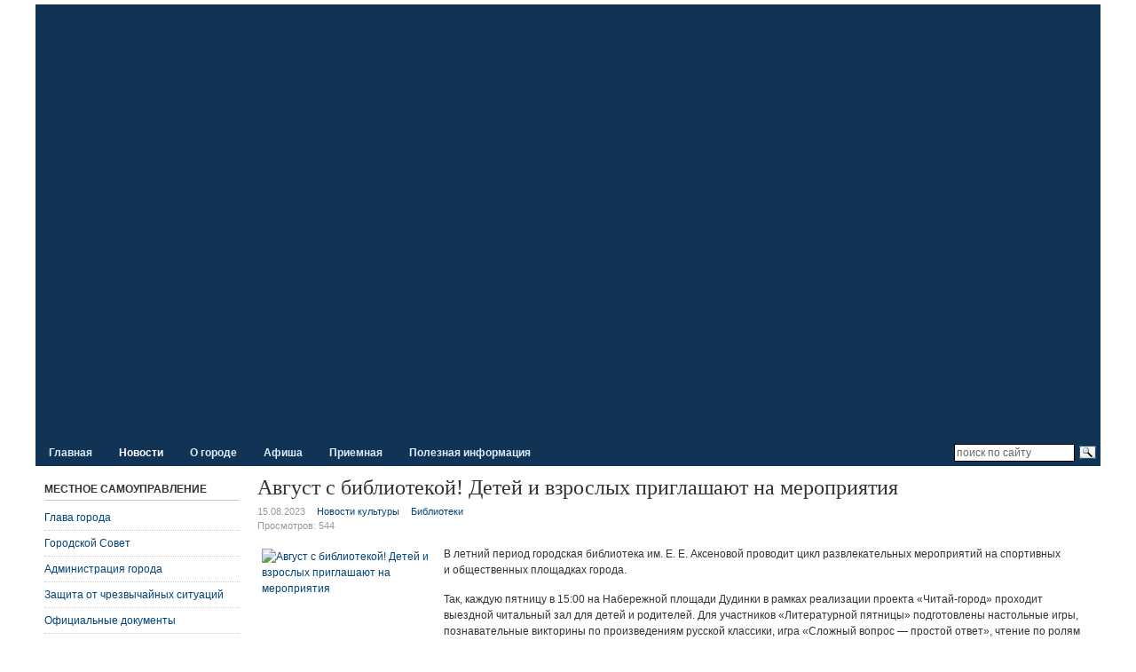

--- FILE ---
content_type: text/html; charset=utf-8
request_url: http://www.gorod-dudinka.ru/novosti/kultura/biblioteki/12788-avgust-s-bibliotekoj-detej-i-vzroslykh-priglashayut-na-meropriyatiya
body_size: 9651
content:
<!DOCTYPE html PUBLIC "-//W3C//DTD XHTML 1.0 Transitional//EN" "http://www.w3.org/TR/xhtml1/DTD/xhtml1-transitional.dtd">

<html xmlns="http://www.w3.org/1999/xhtml" xml:lang="ru-ru" lang="ru-ru">

<head>
    <script type="text/javascript">
var siteurl='/';
var tmplurl='/templates/ja_t3_blank/';
var isRTL = false;
</script>

  <base href="http://www.gorod-dudinka.ru/novosti/kultura/biblioteki/12788-avgust-s-bibliotekoj-detej-i-vzroslykh-priglashayut-na-meropriyatiya" />
  <meta http-equiv="content-type" content="text/html; charset=utf-8" />
  <meta name="keywords" content="Дудинка, город, Таймыр, Dudinka, gorod, Taimyr" />
  <meta name="description" content="Официальный cайт органов местного самоуправления города Дудинки" />
  <meta name="generator" content="Joomla! - Open Source Content Management" />
  <title>Август с библиотекой! Детей и взрослых приглашают на мероприятия - Официальный сайт города Дудинки</title>
  <link rel="stylesheet" href="/index.php?jat3action=gzip&amp;jat3type=css&amp;jat3file=t3-assets%2Fcss_37cc5.css" type="text/css" />
  <link rel="stylesheet" href="/index.php?jat3action=gzip&amp;jat3type=css&amp;jat3file=t3-assets%2Fcss_3c76b.css?v=7" type="text/css" />
  <style type="text/css">
/* Multithumb 3.7.2 */
.multithumb {margin:3px 5px 5px;}
 .multithumb_blog {margin:3px 5px 5px;}
.mtGallery {margin:5px;float: none;}
.mtCapStyle {font-weight:bold; color: black; background-color: #ddd; margin:0px 4px; text-align:center; white-space:pre-wrap;}
  </style>
  <script src="http://code.jquery.com/jquery-latest.js" type="text/javascript"></script>
  <script src="/index.php?jat3action=gzip&amp;jat3type=js&amp;jat3file=t3-assets%2Fjs_2ee20.js" type="text/javascript"></script>
  <script type="text/javascript">
window.addEvent('load', function() {
				new JCaption('img.caption');
			});window.onload=function(){
var b = document.getElementsByTagName("head"); 				
var body = b[b.length-1] ;  
script2 = document.createElement("script");   
script2.type = "text/javascript";
script2.charset="utf-8";
var tt = "Shadowbox.init( {  animate:	           1 ,animateFade:           1 ,animSequence:        \"sync\"  ,autoplayMovies:	       1  ,continuous:	           0  ,counterLimit:	      10 ,counterType:	      \"default\"    ,displayCounter:	       1  ,displayNav:	          1 ,enableKeys:	           1  ,fadeDuration:          0.35 ,flashVersion:	      \"9.0.0\"  ,handleOversize:	      \"resize\"  ,handleUnsupported:	 \"link\"  ,initialHeight:	       160 ,initialWidth:	       320 ,modal:	               0  ,overlayColor:	      \"#000\"  ,overlayOpacity:	       0.5  ,resizeDuration:	       0.35  ,showOverlay:	      1 ,showMovieControls:	   1 ,slideshowDelay:	      0 ,viewportPadding:	   20 ,flashVars: {}    } );"
if (navigator.appName == "Microsoft Internet Explorer") {
	script2.text = tt;
} else {
	script2.appendChild( document.createTextNode(tt) );
}
body.appendChild(script2);  
};
  </script>

<!--[if ie 6]><link href="/templates/ja_t3_blank/css/template-ie6.css" type="text/css" rel="stylesheet" /><![endif]--> 
<!--[if ie]><link href="/plugins/system/jat3/jat3/base-themes/default/css/template-ie.css" type="text/css" rel="stylesheet" /><![endif]--> 
<!--[if ie 7]><link href="/plugins/system/jat3/jat3/base-themes/default/css/template-ie7.css" type="text/css" rel="stylesheet" /><![endif]--> 




<link href="/plugins/system/jat3/jat3/base-themes/default/images/favicon.ico" rel="shortcut icon" type="image/x-icon" />
    
    <style type="text/css">
/*dynamic css*/

    body.bd .main {width: 95%;}
    body.bd #ja-wrapper {min-width: 95%;}
</style></head>

<body id="bd" class="bd fs3 com_content">
<a name="Top" id="Top"></a>
<div id="ja-wrapper">


                <div id="ja-header"
            	class="wrap ">
                   <div class="main">
                           <div class="main-inner1 clearfix">
                <h1 class="logo">   
					<a href="/" title="http://www.gorod-dudinka.ru/"><span>Официальный сайт города Дудинки</span></a>
				
	</h1>                </div>
                            </div>
                        </div>
                        <div id="ja-mainnav"
            	class="wrap ">
                   <div class="main">
                           <div class="main-inner1 clearfix">
                <div class="ja-megamenu clearfix" id="ja-megamenu">
<ul class="megamenu level0"><li  class="mega first"><a href="http://www.gorod-dudinka.ru/"  class="mega first" id="menu229" title="Главная"><span class="menu-title">Главная</span></a></li><li  class="mega haschild active"><a href="/novosti"  class="mega haschild active" id="menu7" title="Новости"><span class="menu-title">Новости</span></a><div class="childcontent cols1 ">
<div class="childcontent-inner-wrap">
<div class="childcontent-inner clearfix" style="width: 200px;"><div class="megacol column1 first" style="width: 200px;"><ul class="megamenu level1"><li  class="mega first"><a href="/novosti/gorod"  class="mega first" id="menu117" title="Город"><span class="menu-title">Город</span></a></li><li  class="mega"><a href="/novosti/gorodskoj-sovet"  class="mega" id="menu218" title="Городской Совет"><span class="menu-title">Городской Совет</span></a></li><li  class="mega active"><a href="/novosti/kultura"  class="mega active" id="menu118" title="Культура"><span class="menu-title">Культура</span></a></li><li  class="mega"><a href="/novosti/sport"  class="mega" id="menu119" title="Спорт"><span class="menu-title">Спорт</span></a></li><li  class="mega"><a href="/novosti/poselki"  class="mega" id="menu120" title="Поселки"><span class="menu-title">Поселки</span></a></li><li  class="mega"><a href="/novosti/obzory-smi"  class="mega" id="menu167" title="Обзоры СМИ"><span class="menu-title">Обзоры СМИ</span></a></li><li  class="mega last"><a href="/novosti/archive"  class="mega last" id="menu413" title="Архив"><span class="menu-title">Архив</span></a></li></ul></div></div>
</div></div></li><li  class="mega haschild"><a href="/o-gorode"  class="mega haschild" id="menu32" title="О городе"><span class="menu-title">О городе</span></a><div class="childcontent cols1 ">
<div class="childcontent-inner-wrap">
<div class="childcontent-inner clearfix" style="width: 200px;"><div class="megacol column1 first" style="width: 200px;"><ul class="megamenu level1"><li  class="mega first"><a href="/o-gorode/o-dudinke"  class="mega first" id="menu214" title="О Дудинке"><span class="menu-title">О Дудинке</span></a></li><li  class="mega"><a href="/oficzialnye-dokumenty/ustav-goroda"  class="mega" id="menu158" title="Устав города"><span class="menu-title">Устав города</span></a></li><li  class="mega"><a href="/oficzialnye-dokumenty/simvolika-goroda"  class="mega" id="menu33" title="Символика"><span class="menu-title">Символика</span></a></li><li  class="mega"><a href="/o-gorode/nagrady-goroda"  class="mega" id="menu553" title="Награды города"><span class="menu-title">Награды города</span></a></li><li  class="mega"><a href="/o-gorode/pochetnye-grazhdane"  class="mega" id="menu31" title="Почетные граждане"><span class="menu-title">Почетные граждане</span></a></li><li  class="mega"><a href="/o-gorode/fotoalbom"  class="mega" id="menu168" title="Фотоальбом"><span class="menu-title">Фотоальбом</span></a></li><li  class="mega last"><a href="/images/maps/Dudinka.gif" target="_blank"  class="mega last" id="menu548" title="Схема города"><span class="menu-title">Схема города</span></a></li></ul></div></div>
</div></div></li><li  class="mega haschild"><a href="/afisha"  class="mega haschild" id="menu163" title="Афиша"><span class="menu-title">Афиша</span></a><div class="childcontent cols1 ">
<div class="childcontent-inner-wrap">
<div class="childcontent-inner clearfix" style="width: 200px;"><div class="megacol column1 first" style="width: 200px;"><ul class="megamenu level1"><li  class="mega first"><a href="/afisha/meropriyatiya"  class="mega first" id="menu500" title="Городские мероприятия"><span class="menu-title">Городские мероприятия</span></a></li><li  class="mega last"><a href="https://arctic-kino.ru/seanstable"  class="mega last" id="menu216" title="Киноафиша (arctic-kino.ru)"><span class="menu-title">Киноафиша (arctic-kino.ru)</span></a></li></ul></div></div>
</div></div></li><li  class="mega"><a href="/priemnaya"  class="mega" id="menu156" title="Приемная"><span class="menu-title">Приемная</span></a></li><li  class="mega last haschild"><a href="/poleznaya-informacziya"  class="mega last haschild" id="menu38" title="Полезная информация"><span class="menu-title">Полезная информация</span></a><div class="childcontent cols1 ">
<div class="childcontent-inner-wrap">
<div class="childcontent-inner clearfix" style="width: 270px;"><div class="megacol column1 first" style="width: 270px;"><ul class="megamenu level1"><li  class="mega first"><a href="/transport-i-svyaz/avtobusnye-perevozki"  class="mega first" id="menu157" title="Автобусные перевозки"><span class="menu-title">Автобусные перевозки</span></a></li><li  class="mega"><a href="/poleznaya-informacziya/besplatnaya-yuridicheskaya-pomoshch"  class="mega" id="menu670" title="Бесплатная юридическая помощь"><span class="menu-title">Бесплатная юридическая помощь</span></a></li><li  class="mega"><a href="/poleznaya-informacziya/predprinimatelstvo"  class="mega" id="menu179" title="Поддержка предпринимательства"><span class="menu-title">Поддержка предпринимательства</span></a></li><li  class="mega"><a href="/poleznaya-informacziya/podderzhka-sonko"  class="mega" id="menu646" title="Поддержка социально ориентированных некоммерческих организаций"><span class="menu-title">Поддержка социально ориентированных некоммерческих организаций</span></a></li><li  class="mega"><a href="/poleznaya-informacziya/chastye-voprosy"  class="mega" id="menu568" title="Частые вопросы"><span class="menu-title">Частые вопросы</span></a></li><li  class="mega"><a href="/poleznaya-informacziya/ofitsialnaya-informatsiya"  class="mega" id="menu578" title="Официальная информация"><span class="menu-title">Официальная информация</span></a></li><li  class="mega"><a href="/poleznaya-informacziya/prokuratura-informiruet"  class="mega" id="menu652" title="Прокуратура информирует"><span class="menu-title">Прокуратура информирует</span></a></li><li  class="mega"><a href="/poleznaya-informacziya/politsiya-informiruet"  class="mega" id="menu658" title="Полиция информирует"><span class="menu-title">Полиция информирует</span></a></li><li  class="mega"><a href="/poleznaya-informacziya/my-vmeste"  class="mega" id="menu657" title="Мы вместе"><span class="menu-title">Мы вместе</span></a></li><li  class="mega last"><a href="/poleznaya-informacziya/sitemap"  class="mega last" id="menu400" title="Карта сайта"><span class="menu-title">Карта сайта</span></a></li></ul></div></div>
</div></div></li></ul>
</div>            <script type="text/javascript">
                var megamenu = new jaMegaMenuMoo ('ja-megamenu', {
                    'bgopacity': 0,
                    'delayHide': 300,
                    'slide'    : 0,
                    'fading'   : 0,
                    'direction': 'down',
                    'action'   : 'mouseover',
                    'tips'     : false,
                    'duration' : 300,
                    'hidestyle': 'fastwhenshow'
                });
            </script>
            <!-- jdoc:include type="menu" level="0" / -->


<ul class="no-display">
    <li><a href="#ja-content" title="Перейти к материалам">Перейти к материалам</a></li>
</ul>


<div id="ja-search">
    

<div class="custom"  >
	<div class="ya-site-form ya-site-form_inited_no" onclick="return {'action':'http://www.gorod-dudinka.ru/yasearch','arrow':false,'bg':'transparent','fontsize':12,'fg':'#000000','language':'ru','logo':'rb','publicname':'Поиск по www.gorod-dudinka.ru','suggest':true,'target':'_self','tld':'ru','type':3,'usebigdictionary':true,'searchid':2168191,'webopt':false,'websearch':false,'input_fg':'#333333','input_bg':'#ffffff','input_fontStyle':'normal','input_fontWeight':'normal','input_placeholder':'поиск по сайту','input_placeholderColor':'#666666','input_borderColor':'#000000'}"><form action="http://yandex.ru/sitesearch" method="get" target="_self"><input type="hidden" name="searchid" value="2168191"/><input type="hidden" name="l10n" value="ru"/><input type="hidden" name="reqenc" value=""/><input type="text" name="text" value=""/><input type="submit" value="Найти"/></form></div><style type="text/css">.ya-page_js_yes .ya-site-form_inited_no { display: none; }</style><script type="text/javascript">(function(w,d,c){var s=d.createElement('script'),h=d.getElementsByTagName('script')[0],e=d.documentElement;if((' '+e.className+' ').indexOf(' ya-page_js_yes ')===-1){e.className+=' ya-page_js_yes';}s.type='text/javascript';s.async=true;s.charset='utf-8';s.src=(d.location.protocol==='https:'?'https:':'http:')+'//site.yandex.net/v2.0/js/all.js';h.parentNode.insertBefore(s,h);(w[c]||(w[c]=[])).push(function(){Ya.Site.Form.init()})})(window,document,'yandex_site_callbacks');</script></div>

</div>                </div>
                            </div>
                        </div>
            
    <!-- MAIN CONTAINER -->
    <div id="ja-container" class="wrap ja-l1">
               <div class="main clearfix">
                   <div id="ja-mainbody" style="width:100%">
            <!-- CONTENT -->
            <div id="ja-main" style="width:80%">
            <div class="inner clearfix">

                
<div id="system-message-container">
</div>
                
                <div id="ja-contentwrap" class="clearfix ">
                    <div id="ja-content" class="column" style="width:100%">
                        <div id="ja-current-content" class="column" style="width:100%">
                            
                                                        <div id="ja-content-main" class="ja-content-main clearfix">
                                
<div class="item-page clearfix">
	<h2 class="contentheading">
		Август с библиотекой! Детей и взрослых приглашают на мероприятия	</h2>

	
<div class="article-tools clearfix">



	<dl class="article-info">
	<dd class="published">
	<span>15.08.2023</span>	</dd>
	<dd class="parent-category-name">
				<span><a href="/novosti/kultura">Новости культуры</a></span>		</dd>
	<dd class="category-name">
				<span><a href="/novosti/kultura/biblioteki">Библиотеки</a></span>		</dd>
			</br>
		<dd class="hits">
	Просмотров: <span>544</span>	</dd>
	</dl>
</div>
<div class="content-links">
	<ul>
		</div>


	<p><a target="_blank" href="http://www.gorod-dudinka.ru/images/multithumb_thumbs/458399285.jpg" rel="shadowbox" title=""  ><img src="http://www.gorod-dudinka.ru/images/multithumb_thumbs/2449524928.jpg"         width="200" height="133"    alt="Август с библиотекой! Детей и взрослых приглашают на мероприятия"   class="multithumb"  style="float: left;"    /></a>В&nbsp;летний период городская библиотека&nbsp;им. Е.&nbsp;Е.&nbsp;Аксеновой проводит цикл развлекательных мероприятий на&nbsp;спортивных и&nbsp;общественных площадках города.</p>
<p>Так, каждую пятницу в&nbsp;15:00&nbsp;на Набережной площади Дудинки в&nbsp;рамках реализации проекта «Читай-город» проходит выездной читальный зал для детей и&nbsp;родителей. Для участников «Литературной пятницы» подготовлены настольные игры, познавательные викторины по&nbsp;произведениям русской классики, игра «Сложный вопрос&nbsp;— простой ответ», чтение по&nbsp;ролям и&nbsp;знакомство с&nbsp;новыми периодическими изданиями, поступившими в&nbsp;библиотеку.</p>
 
<p>В&nbsp;рамках проекта «Спортивное лето&nbsp;— здорово это!» у&nbsp;юных горожан есть возможность поучаствовать в&nbsp;подвижных играх и&nbsp;сразиться в&nbsp;интеллектуальных состязаниях. Каждую субботу в&nbsp;15:00 все желающие могут помериться силами в&nbsp;баскетбольном противостоянии, проявить меткость в&nbsp;бадминтоне, скорость в&nbsp;прыжках на&nbsp;скакалке, а&nbsp;также поиграть в&nbsp;такие дворовые игры, как «Городки» и&nbsp;«Классики». Кроме этого, участники могут отгадать загадки и&nbsp;ответить на&nbsp;вопросы спортивной викторины «Вредно или полезно» и&nbsp;получить сладкие призы.</p>
<p>Мероприятия проходят до&nbsp;конца августа. Дополнительную информацию можно получить по&nbsp;телефону <nobr class="phone">5-26-24.</nobr></p><div class="attachmentsContainer">

<div class="attachmentsList" id="attachmentsList_com_content_default_12788"></div>

</div>	

	</div>                            </div>
                            
                                                    </div>

                                            </div>

                    
                </div>

                            </div>
            </div>
            <!-- //CONTENT -->
                        <!-- LEFT COLUMN-->
            <div id="ja-left" class="column sidebar" style="width:20%">
                
                                <div class="ja-colswrap clearfix ja-l1">
                                    <div id="ja-left1" class="ja-col  column" style="width:100%">
                        	<div class="ja-moduletable moduletable  clearfix" id="Mod87">
						<h3><span>Местное самоуправление</span></h3>
				<div class="ja-box-ct clearfix">
		
<ul class="menu">
<li class="item-2 parent"><a href="/glava-goroda" >Глава города</a></li><li class="item-10 parent"><a href="/gorodskoj-sovet" >Городской Совет</a></li><li class="item-20 parent"><a href="/administracziya-goroda" >Администрация города</a></li><li class="item-44 parent"><a href="/zashhita-ot-chrezvychajnyx-situaczij" >Защита от чрезвычайных ситуаций</a></li><li class="item-21 parent"><a href="/oficzialnye-dokumenty" >Официальные документы</a></li><li class="item-24"><a href="/municzipalnye-uslugi" >Муниципальные услуги</a></li><li class="item-25 parent"><a href="/municzipalnye-uchrezhdeniya-i-predpriyatiya" >Муниципальные учреждения и предприятия</a></li><li class="item-61"><a href="/mezhmuniczipalnoe-sotrudnichestvo" >Межмуниципальное сотрудничество</a></li><li class="item-550"><a href="/administrativnaya-komissiya" >Административная комиссия</a></li><li class="item-586 parent"><a href="/protivodejstvie-korruptsii" >Противодействие коррупции</a></li><li class="item-29 parent"><a href="/munitsipalnyj-kontrol" >Муниципальный контроль</a></li></ul>
		</div>
    </div>
		<div class="ja-moduletable moduletable  clearfix" id="Mod90">
						<h3><span>Финансы и экономика</span></h3>
				<div class="ja-box-ct clearfix">
		
<ul class="menu">
<li class="item-663 parent"><a href="/sotsialno-ekonomicheskoe-razvitie" >Социально-экономическое развитие</a></li><li class="item-26 parent"><a href="/byudzhet-goroda" >Бюджет города</a></li><li class="item-541 parent"><a href="/finansovyj-menedzhment" >Финансовый менеджмент</a></li><li class="item-67 parent"><a href="/mestnye-nalogi" >Местные налоги</a></li><li class="item-27 parent"><a href="/municzipalnyj-zakaz" >Муниципальный заказ</a></li><li class="item-28 parent"><a href="/municzipalnaya-sobstvennost" >Муниципальная собственность</a></li></ul>
		</div>
    </div>
		<div class="ja-moduletable moduletable  clearfix" id="Mod91">
						<h3><span>Городское хозяйство</span></h3>
				<div class="ja-box-ct clearfix">
		
<ul class="menu">
<li class="item-39 parent"><a href="/zhkx" >ЖКХ</a></li><li class="item-78 parent"><a href="/arxitektura-i-gradostroitelstvo" >Архитектура и градостроительство</a></li><li class="item-577"><a href="/kapitalnyj-remont" >Капитальный ремонт</a></li><li class="item-40 parent"><a href="/transport-i-svyaz" >Транспорт и связь</a></li><li class="item-594 parent"><a href="/zemlepolzovanie" >Землепользование</a></li><li class="item-597"><a href="/gorodskaya-sreda" >Формирование современной городской среды</a></li></ul>
		</div>
    </div>
		<div class="ja-moduletable moduletable  clearfix" id="Mod101">
						<h3><span>Потребительский рынок</span></h3>
				<div class="ja-box-ct clearfix">
		
<ul class="menu">
<li class="item-172 parent"><a href="/zashhita-prav-potrebitelej" >Защита прав потребителей</a></li></ul>
		</div>
    </div>
		<div class="ja-moduletable moduletable  clearfix" id="Mod92">
						<h3><span>Культура и спорт</span></h3>
				<div class="ja-box-ct clearfix">
		
<ul class="menu">
<li class="item-92 parent"><a href="/kinodosugovyj-czentr-arktika" >Кинодосуговый центр «Арктика»</a></li><li class="item-95 parent"><a href="/biblioteki" >Библиотеки</a></li><li class="item-93 parent"><a href="/gorodskoj-dom-kultury" >Городской Дом культуры</a></li><li class="item-97 parent"><a href="/detskaya-shkola-iskusstv" title="Детская школа искусств им. Б. Н. Молчанова" >Детская школа искусств</a></li><li class="item-94 parent"><a href="/czentr-narodnogo-tvorchestva" >Центр народного творчества</a></li><li class="item-98 parent"><a href="/sportivnyj-kompleks" >Спортивный комплекс</a></li><li class="item-99"><a href="/molodezhnye-programmy" >Молодежные программы</a></li><li class="item-150"><a href="/grantovye-proekty" >Грантовые проекты</a></li><li class="item-526"><a href="/tvorcheskie-konkursy" >Творческие конкурсы</a></li></ul>
		</div>
    </div>
		<div class="ja-moduletable moduletable  clearfix" id="Mod93">
						<h3><span>Поселки</span></h3>
				<div class="ja-box-ct clearfix">
		
<ul class="menu">
<li class="item-100 parent"><a href="/volochanka" >Волочанка</a></li><li class="item-101 parent"><a href="/levinskie-peski" >Левинские Пески</a></li><li class="item-102 parent"><a href="/potapovo" >Потапово</a></li><li class="item-103 parent"><a href="/ust-avam" >Усть-Авам</a></li><li class="item-104 parent"><a href="/xantajskoe-ozero" >Хантайское Озеро</a></li></ul>
		</div>
    </div>
	                    </div>
                
                                </div>
                                            </div>
            <!-- //LEFT COLUMN-->
            
        </div>
                        </div>
                </div>
        <!-- //MAIN CONTAINER -->

                <div id="ja-navhelper"
            	class="wrap ">
                   <div class="main">
                           <div class="main-inner1 clearfix">
                <div class="ja-breadcrums">
    <span class="breadcrumbs pathway">
<strong>Вы здесь: </strong><a href="/" class="pathway">Главная</a> <img src="/media/system/images/arrow.png" alt=""  /> <a href="/novosti" class="pathway">Новости</a> <img src="/media/system/images/arrow.png" alt=""  /> <a href="/novosti/kultura" class="pathway">Культура</a> <img src="/media/system/images/arrow.png" alt=""  /> <a href="/novosti/kultura/biblioteki" class="pathway">Библиотеки</a> <img src="/media/system/images/arrow.png" alt=""  /> Август с библиотекой! Детей и взрослых приглашают на мероприятия</span>

</div>

<ul class="ja-links">
        <li class="top"><a href="javascript:scroll(0,0)" title="К началу страницы">НАВЕРХ</a></li>
</ul>

<ul class="no-display">
    <li><a href="#ja-content" title="Перейти к материалам">Перейти к материалам</a></li>
</ul>                </div>
                            </div>
                        </div>
                        <div id="ja-footer"
            	class="wrap ">
                   <div class="main clearfix">
           <div class="ja-copyright">
    

<div class="custom"  >
	<p style="text-align: center;">© 2010–2024 Официальный сайт города Дудинки<br />Отдел общественных связей: тел. (391-91) 27-111, <span id="cloak77987">Этот адрес электронной почты защищен от спам-ботов. У вас должен быть включен JavaScript для просмотра.</span><script type='text/javascript'>
 //<!--
 document.getElementById('cloak77987').innerHTML = '';
 var prefix = '&#109;a' + 'i&#108;' + '&#116;o';
 var path = 'hr' + 'ef' + '=';
 var addy77987 = 'sm&#105;' + '&#64;';
 addy77987 = addy77987 + 'g&#111;r&#111;d-d&#117;d&#105;nk&#97;' + '&#46;' + 'r&#117;';
 var addy_text77987 = 'sm&#105;' + '&#64;' + 'g&#111;r&#111;d-d&#117;d&#105;nk&#97;' + '&#46;' + 'r&#117;';
 document.getElementById('cloak77987').innerHTML += '<a ' + path + '\'' + prefix + ':' + addy77987 + '\'>'+addy_text77987+'<\/a>';
 //-->
 </script>. Администратор сайта: <span id="cloak40873">Этот адрес электронной почты защищен от спам-ботов. У вас должен быть включен JavaScript для просмотра.</span><script type='text/javascript'>
 //<!--
 document.getElementById('cloak40873').innerHTML = '';
 var prefix = '&#109;a' + 'i&#108;' + '&#116;o';
 var path = 'hr' + 'ef' + '=';
 var addy40873 = 'm&#97;&#105;l' + '&#64;';
 addy40873 = addy40873 + 'g&#111;r&#111;d-d&#117;d&#105;nk&#97;' + '&#46;' + 'r&#117;';
 var addy_text40873 = 'm&#97;&#105;l' + '&#64;' + 'g&#111;r&#111;d-d&#117;d&#105;nk&#97;' + '&#46;' + 'r&#117;';
 document.getElementById('cloak40873').innerHTML += '<a ' + path + '\'' + prefix + ':' + addy40873 + '\'>'+addy_text40873+'<\/a>';
 //-->
 </script></p>
<div class="switch_version"><a href="/?template=accessibility">Версия для слабовидящих</a></div></div>

</div>            </div>
                        </div>
            
</div>



<div align="center">
<!-- Rating@Mail.ru counter -->
<script type="text/javascript">//<![CDATA[
var a='';js=10;d=document;
try{a+=';r='+escape(d.referrer);}catch(e){}try{a+=';j='+navigator.javaEnabled();js=11;}catch(e){}
try{s=screen;a+=';s='+s.width+'*'+s.height;a+=';d='+(s.colorDepth?s.colorDepth:s.pixelDepth);js=12;}catch(e){}
try{if(typeof((new Array).push('t'))==="number")js=13;}catch(e){}
try{d.write('<a href="http://top.mail.ru/jump?from=2009380"><img src="http://d9.ca.be.a1.top.mail.ru/counter?id=2009380;t=111;js='+js+
a+';rand='+Math.random()+'" alt="Рейтинг@Mail.ru" style="border:0;" height="18" width="88" \/><\/a>');}catch(e){}//]]></script>
<noscript><p><a href="http://top.mail.ru/jump?from=2009380"><img src="http://d9.ca.be.a1.top.mail.ru/counter?js=na;id=2009380;t=111" 
style="border:0;" height="18" width="88" alt="Рейтинг@Mail.ru" /></a></p></noscript>
<!-- //Rating@Mail.ru counter -->

<!--Openstat--<span id="openstat2165448"></span><script type="text/javascript">
var openstat = { counter: 2165448, image: 5061, next: openstat, track_links: "ext" }; (function(d, t, p) {
var j = d.createElement(t); j.async = true; j.type = "text/javascript";
j.src = ("https:" == p ? "https:" : "http:") + "//openstat.net/cnt.js";
var s = d.getElementsByTagName(t)[0]; s.parentNode.insertBefore(j, s);
})(document, "script", document.location.protocol);
</script><!--/Openstat-->

<!--LiveInternet counter--><script type="text/javascript"><!--
document.write("<a href='http://www.liveinternet.ru/click' "+
"target=_blank><img src='//counter.yadro.ru/hit?t26.1;r"+
escape(document.referrer)+((typeof(screen)=="undefined")?"":
";s"+screen.width+"*"+screen.height+"*"+(screen.colorDepth?
screen.colorDepth:screen.pixelDepth))+";u"+escape(document.URL)+
";h"+escape(document.title.substring(0,80))+";"+Math.random()+
"' alt='' title='LiveInternet: показано число посетителей за"+
" сегодня' "+
"border='0' width='88' height='15'><\/a>")
//--></script><!--/LiveInternet-->

<!-- Yandex.Metrika informer -->
<a href="https://metrika.yandex.ru/stat/?id=49639879&amp;from=informer"
target="_blank" rel="nofollow"><img src="https://informer.yandex.ru/informer/49639879/1_0_FFFFFFFF_EFEFEFFF_0_pageviews"
style="width:80px; height:15px; border:0;" alt="Яндекс.Метрика" title="Яндекс.Метрика: данные за сегодня (просмотры)" class="ym-advanced-informer" data-cid="49639879" data-lang="ru" /></a>
<!-- /Yandex.Metrika informer -->

<!-- Yandex.Metrika counter -->
<script type="text/javascript" >
    (function (d, w, c) {
        (w[c] = w[c] || []).push(function() {
            try {
                w.yaCounter49639879 = new Ya.Metrika2({
                    id:49639879,
                    clickmap:true,
                    trackLinks:true,
                    accurateTrackBounce:true
                });
            } catch(e) { }
        });

        var n = d.getElementsByTagName("script")[0],
            s = d.createElement("script"),
            f = function () { n.parentNode.insertBefore(s, n); };
        s.type = "text/javascript";
        s.async = true;
        s.src = "https://mc.yandex.ru/metrika/tag.js";

        if (w.opera == "[object Opera]") {
            d.addEventListener("DOMContentLoaded", f, false);
        } else { f(); }
    })(document, window, "yandex_metrika_callbacks2");
</script>
<noscript><div><img src="https://mc.yandex.ru/watch/49639879" style="position:absolute; left:-9999px;" alt="" /></div></noscript>
<!-- /Yandex.Metrika counter -->
</div>


</body>

</html>